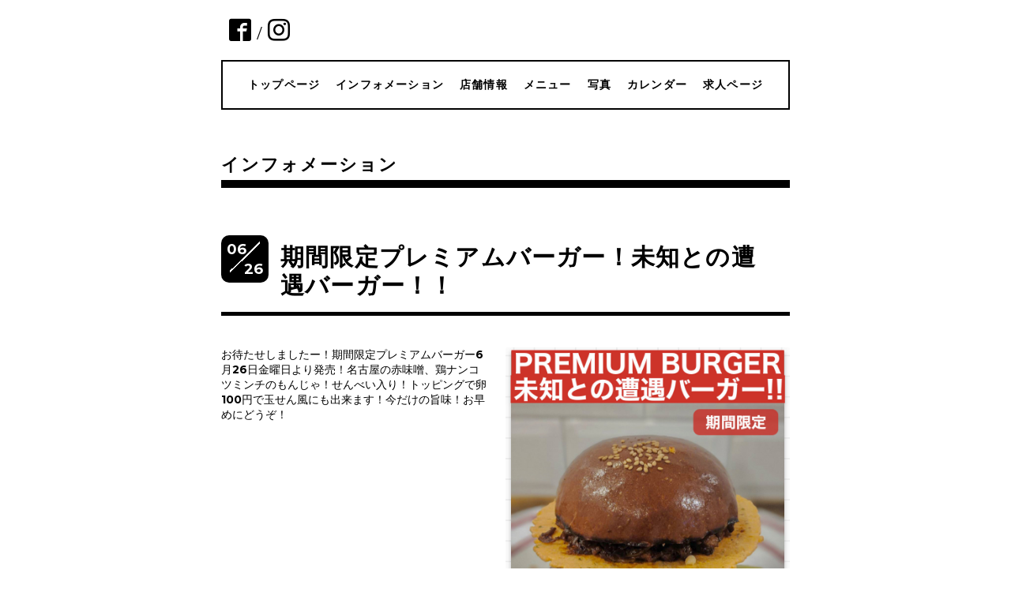

--- FILE ---
content_type: text/html; charset=utf-8
request_url: https://meihokuburger.com/info/3364743
body_size: 3298
content:
<!DOCTYPE html>
<html xmlns="http://www.w3.org/1999/xhtml" xml:lang="ja" lang="ja">
<head>
  <!-- Everyday: ver.201607070000 -->
  <meta charset="utf-8" />
  <title>期間限定プレミアムバーガー！未知との遭遇バーガー！！ - MEIHOKU Burger</title>
  <meta name="viewport" content="width=device-width,initial-scale=1.0,minimum-scale=1.0" />

  <meta name="description" content="お待たせしましたー！期間限定プレミアムバーガー6月26日金曜日より発売！名古屋の赤味噌、鶏ナンコツミンチのもんじゃ！せんべい入り！トッピングで卵100円で玉せん風..." />
  <meta name="keywords" content="MeihokuCOFFEE" />

  <meta property="og:title" content="期間限定プレミアムバーガー！未知との遭遇バーガー！！" />
  <meta property="og:image" content="https://cdn.goope.jp/46056/200626134424-5ef57d28098b1.jpg" />
  <meta property="og:site_name" content="MEIHOKU Burger" />
  
  <link rel="alternate" type="application/rss+xml" title="MEIHOKU Burger / RSS" href="/feed.rss" />

  <style type="text/css" media="all">
    @import url(//fonts.googleapis.com/css?family=Questrial);
  </style>

  <link href="/style.css?305119-1482826093?20151028" rel="stylesheet" />
  <link href="//maxcdn.bootstrapcdn.com/font-awesome/4.3.0/css/font-awesome.min.css" rel="stylesheet" />
  <link href="/assets/slick/slick.css" rel="stylesheet" />
  <link href='//fonts.googleapis.com/css?family=Montserrat:700' rel='stylesheet' type='text/css'>

  <script src="/assets/jquery/jquery-1.9.1.min.js"></script>
  <script src="/assets/colorbox/jquery.colorbox-min.js"></script>
  <script src="/js/tooltip.js"></script>
  <script src="/assets/slick/slick.js"></script>
  <script src="/assets/lineup/jquery-lineup.min.js"></script>
  <script type="text/javascript" src="/assets/easing/easing.js"></script>
  <script src="/assets/tile/tile.js"></script>
  <script src="/assets/clipsquareimage/jquery.clipsquareimage.js"></script>
  <script src="/js/theme_everyday/init.js"></script>
  <script type="text/javascript" src="/assets/mobilemenu/mobilemenu.js"></script>


    <script>
      $(function(){
        // Android4.4未満判別
        if( navigator.userAgent.indexOf('Android') > 0 && typeof window.orientation != 'undefined' && typeof(EventSource) == 'undefined') {
          $('body').addClass('ua-android-u440');
        }
        $("body").mobile_menu({
          menu: ['#main-nav ul'],
          menu_width: 200,
          prepend_button_to: '#mobile-bar'
          });
        $(document).ready(function(){
          $("#main").find(".thickbox").colorbox({rel:'thickbox',maxWidth: '98%'});
        });
      });
    </script>

</head>
  <body id="info">

    <div class="container">

      <!-- ヘッダー -->
      <div id="header">

        <div class="header_social_icons">
          
          
          <a href="https://www.facebook.com/1287353761287990" target="_blank">
            <span class="icon-facebook"></span>
          </a>
          <span class="header_social_icons_slash" style="font-family: 'Lato';">/</span>
          
          
          <a href="https://www.instagram.com/meihokuburger/" target="_blank">
            <span class="icon-instagram"></span>
          </a>
          
        </div>
        <div class="header_titlearea">
          <div class="header_text">
            <h1 class="header_logo">
              <a href="https://meihokuburger.com">
                <img src='//cdn.goope.jp/46056/230115213142heq3_l.jpg' alt='MEIHOKU Burger' />
              </a>
            </h1>
            <div class="header_description">
                Welcome to our homepage
            </div>
          </div>
          <div class="header_date">
            <div class="header_date_month"></div>
            <div class="header_date_day"></div>
          </div>
        </div>

        <script>
          $(function() {
            var mydate = new Date();
            var headerMonth = mydate.getMonth()+1;
            var headerDay = mydate.getDate();
            if(headerMonth < 10) {
              headerMonth = '0' + headerMonth;
            }
            if(headerDay < 10) {
              headerDay = '0' + headerDay;
            }
            $('.header_date_month').text(headerMonth);
            $('.header_date_day').text(headerDay);
          });
        </script>

     

        <div id="gnav" class="header_nav navi pc">
          <ul class="header_nav_list navi_list">
            
            <li><a href="/"  class="footer_navi_top">トップページ</a></li>
            
            <li><a href="/info"  class="footer_navi_info active">インフォメーション</a></li>
            
            <li><a href="/about"  class="footer_navi_about">店舗情報</a></li>
            
            <li><a href="/menu"  class="footer_navi_menu">メニュー</a></li>
            
            <li><a href="/photo"  class="footer_navi_photo">写真</a></li>
            
            <li><a href="/calendar"  class="footer_navi_calendar">カレンダー</a></li>
            
            <li><a href="/recruit"  class="footer_navi_recruit">求人ページ</a></li>
            
          </ul>
        </div>

        <!-- gnav/ -->
        <nav id="main-nav">
          <ul class="gnav_smart_phone">
            
            <li><a href="/"  class="navi_top">トップページ</a></li>
            
            <li><a href="/info"  class="navi_info active">インフォメーション</a></li>
            
            <li><a href="/about"  class="navi_about">店舗情報</a></li>
            
            <li><a href="/menu"  class="navi_menu">メニュー</a></li>
            
            <li><a href="/photo"  class="navi_photo">写真</a></li>
            
            <li><a href="/calendar"  class="navi_calendar">カレンダー</a></li>
            
            <li><a href="/recruit"  class="navi_recruit">求人ページ</a></li>
            
          </ul>
        </nav>
        <!-- /gnav -->

        <nav id="mobile-bar"></nav>

      </div>
      <!-- /ヘッダー -->

      

    <div class="section">
      <h2 class="section_title">
        インフォメーション
      </h2>

      <div class="section_sub_navigation">
        
          
        
          <ul class="sub_navi">
<li><a href='/info/2026-01'>2026-01（1）</a></li>
<li><a href='/info/2025-12'>2025-12（2）</a></li>
<li><a href='/info/2025-11'>2025-11（1）</a></li>
<li><a href='/info/2025-10'>2025-10（3）</a></li>
<li><a href='/info/2025-08'>2025-08（6）</a></li>
<li><a href='/info/2025-06'>2025-06（1）</a></li>
<li><a href='/info/2025-04'>2025-04（2）</a></li>
<li><a href='/info/2025-03'>2025-03（1）</a></li>
<li><a href='/info/2024-11'>2024-11（1）</a></li>
<li><a href='/info/2024-09'>2024-09（2）</a></li>
<li><a href='/info/2024-08'>2024-08（1）</a></li>
<li><a href='/info/2024-06'>2024-06（1）</a></li>
<li><a href='/info/2024-05'>2024-05（2）</a></li>
<li><a href='/info/2024-04'>2024-04（4）</a></li>
<li><a href='/info/2024-03'>2024-03（1）</a></li>
<li><a href='/info/2024-01'>2024-01（2）</a></li>
<li><a href='/info/2023-11'>2023-11（1）</a></li>
<li><a href='/info/2023-09'>2023-09（1）</a></li>
<li><a href='/info/2023-08'>2023-08（1）</a></li>
<li><a href='/info/2023-07'>2023-07（2）</a></li>
<li><a href='/info/2023-06'>2023-06（2）</a></li>
<li><a href='/info/2023-05'>2023-05（1）</a></li>
<li><a href='/info/2023-04'>2023-04（1）</a></li>
<li><a href='/info/2023-03'>2023-03（1）</a></li>
<li><a href='/info/2023-02'>2023-02（1）</a></li>
<li><a href='/info/2023-01'>2023-01（1）</a></li>
<li><a href='/info/2022-12'>2022-12（1）</a></li>
<li><a href='/info/2022-03'>2022-03（2）</a></li>
<li><a href='/info/2022-02'>2022-02（1）</a></li>
<li><a href='/info/2022-01'>2022-01（2）</a></li>
<li><a href='/info/2021-12'>2021-12（2）</a></li>
<li><a href='/info/2021-10'>2021-10（1）</a></li>
<li><a href='/info/2021-09'>2021-09（1）</a></li>
<li><a href='/info/2021-08'>2021-08（2）</a></li>
<li><a href='/info/2021-07'>2021-07（2）</a></li>
<li><a href='/info/2021-06'>2021-06（3）</a></li>
<li><a href='/info/2021-05'>2021-05（2）</a></li>
<li><a href='/info/2021-04'>2021-04（2）</a></li>
<li><a href='/info/2021-03'>2021-03（2）</a></li>
<li><a href='/info/2021-02'>2021-02（2）</a></li>
<li><a href='/info/2021-01'>2021-01（4）</a></li>
<li><a href='/info/2020-12'>2020-12（3）</a></li>
<li><a href='/info/2020-11'>2020-11（5）</a></li>
<li><a href='/info/2020-10'>2020-10（3）</a></li>
<li><a href='/info/2020-09'>2020-09（4）</a></li>
<li><a href='/info/2020-08'>2020-08（1）</a></li>
<li><a href='/info/2020-07'>2020-07（1）</a></li>
<li><a href='/info/2020-06'>2020-06（3）</a></li>
<li><a href='/info/2020-05'>2020-05（5）</a></li>
<li><a href='/info/2020-04'>2020-04（3）</a></li>
<li><a href='/info/2020-02'>2020-02（2）</a></li>
<li><a href='/info/2019-12'>2019-12（2）</a></li>
<li><a href='/info/2019-11'>2019-11（1）</a></li>
<li><a href='/info/2019-10'>2019-10（1）</a></li>
<li><a href='/info/2019-09'>2019-09（3）</a></li>
<li><a href='/info/2019-08'>2019-08（1）</a></li>
<li><a href='/info/2019-07'>2019-07（1）</a></li>
<li><a href='/info/2019-06'>2019-06（1）</a></li>
<li><a href='/info/2019-05'>2019-05（2）</a></li>
<li><a href='/info/2019-04'>2019-04（1）</a></li>
<li><a href='/info/2019-03'>2019-03（1）</a></li>
<li><a href='/info/2019-02'>2019-02（1）</a></li>
<li><a href='/info/2019-01'>2019-01（2）</a></li>
<li><a href='/info/2018-09'>2018-09（1）</a></li>
<li><a href='/info/2018-08'>2018-08（1）</a></li>
<li><a href='/info/2018-07'>2018-07（1）</a></li>
<li><a href='/info/2018-05'>2018-05（2）</a></li>
<li><a href='/info/2018-03'>2018-03（2）</a></li>
<li><a href='/info/2018-02'>2018-02（1）</a></li>
<li><a href='/info/2017-12'>2017-12（3）</a></li>
<li><a href='/info/2017-11'>2017-11（2）</a></li>
<li><a href='/info/2017-10'>2017-10（1）</a></li>
<li><a href='/info/2017-08'>2017-08（1）</a></li>
<li><a href='/info/2017-06'>2017-06（2）</a></li>
<li><a href='/info/2017-05'>2017-05（1）</a></li>
<li><a href='/info/2017-04'>2017-04（3）</a></li>
<li><a href='/info/2017-03'>2017-03（5）</a></li>
<li><a href='/info/2017-02'>2017-02（3）</a></li>
<li><a href='/info/2017-01'>2017-01（3）</a></li>
<li><a href='/info/2016-12'>2016-12（1）</a></li>
</ul>

        
          
        
          
        
          
        
          
        
          
        
      </div>
     
      
        <div class="autopagerize_page_element">
          
          <div class="article">
            <div class="body">
              <div class="information_date_title">
                <div class="information_date">
                  <span class="information_month">
                    06
                  </span>
                  <span class="information_day">
                    26
                  </span>
                </div>
                <h3 class="article_title">
                  <a href="/info/3364743">期間限定プレミアムバーガー！未知との遭遇バーガー！！</a>
                </h3>
              </div>      
              <div class="photo">
                <img src='//cdn.goope.jp/46056/200626134424-5ef57d28098b1.jpg' alt='期間限定プレミアムバーガー！未知との遭遇バーガー！！'/>
              </div>
              <div class="textfield">
                <p>お待たせしましたー！期間限定プレミアムバーガー6月26日金曜日より発売！名古屋の赤味噌、鶏ナンコツミンチのもんじゃ！せんべい入り！トッピングで卵100円で玉せん風にも出来ます！今だけの旨味！お早めにどうぞ！</p>
              </div>
            </div>
          </div>
          
        </div>
      

      


      


      

      

      

      

      

      

      

    </div>
    <!-- / .section -->

    <div class="footer_sub_navigation"></div>

    <div class="social">
      <div class="inner"><div id="navi_parts">
<div class="navi_parts_detail">
<div id="google_translate_element"></div><script type="text/javascript">function googleTranslateElementInit() {new google.translate.TranslateElement({pageLanguage: 'ja', includedLanguages: 'en,es,fr,it,ja,ko,zh-CN,zh-TW', layout: google.translate.TranslateElement.InlineLayout.SIMPLE}, 'google_translate_element');}</script><script type="text/javascript" src="//translate.google.com/translate_a/element.js?cb=googleTranslateElementInit"></script>
</div>
</div>
</div>
    </div>

    <!-- トップへ戻るボタン -->
    <div class="to_top" style="visibility: visible;">
      <a href="#header" style="visibility: visible;">
        トップへ戻る
      </a>
    </div>

  </div>

    <div class="footer">
      <div class="footer_logo">
        <a href="https://meihokuburger.com">
          <img src='//cdn.goope.jp/46056/230115213142heq3_l.jpg' alt='MEIHOKU Burger' />
        </a>
      </div>
      <div class="footer_copyright">
        &copy;2026 <a href="https://meihokuburger.com">MEIHOKU Burger(メイホク バーガー)</a>. All Rights Reserved.
      </div>
      <div>
        <div class="powered">
          Powered by <a class="link_color_02" href="https://goope.jp/">グーペ</a> /
          <a class="link_color_02" href="https://admin.goope.jp/">Admin</a>
        </div>

        <div class="shop_rss">
          <span>/ </span><a href="/feed.rss">RSS</a>
        </div>
      </div>
    </div>

  </body>
</html>
